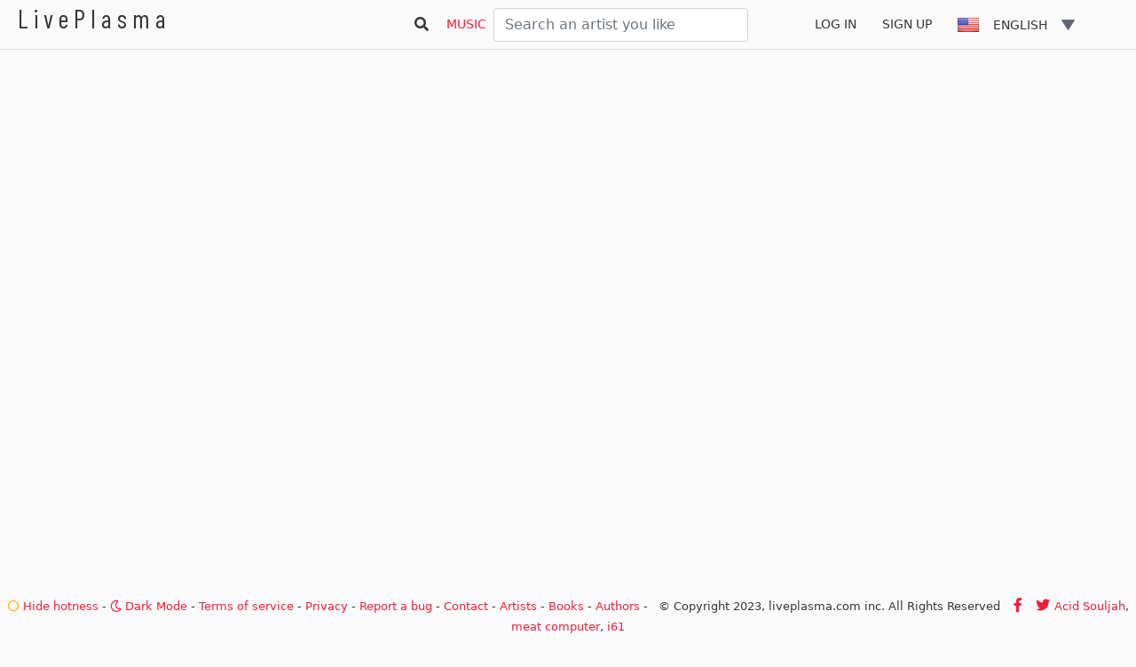

--- FILE ---
content_type: text/html; charset=utf-8
request_url: https://www.google.com/recaptcha/api2/aframe
body_size: 266
content:
<!DOCTYPE HTML><html><head><meta http-equiv="content-type" content="text/html; charset=UTF-8"></head><body><script nonce="ujNvhkhtlwptO5t4Y1G6DA">/** Anti-fraud and anti-abuse applications only. See google.com/recaptcha */ try{var clients={'sodar':'https://pagead2.googlesyndication.com/pagead/sodar?'};window.addEventListener("message",function(a){try{if(a.source===window.parent){var b=JSON.parse(a.data);var c=clients[b['id']];if(c){var d=document.createElement('img');d.src=c+b['params']+'&rc='+(localStorage.getItem("rc::a")?sessionStorage.getItem("rc::b"):"");window.document.body.appendChild(d);sessionStorage.setItem("rc::e",parseInt(sessionStorage.getItem("rc::e")||0)+1);localStorage.setItem("rc::h",'1766045657097');}}}catch(b){}});window.parent.postMessage("_grecaptcha_ready", "*");}catch(b){}</script></body></html>